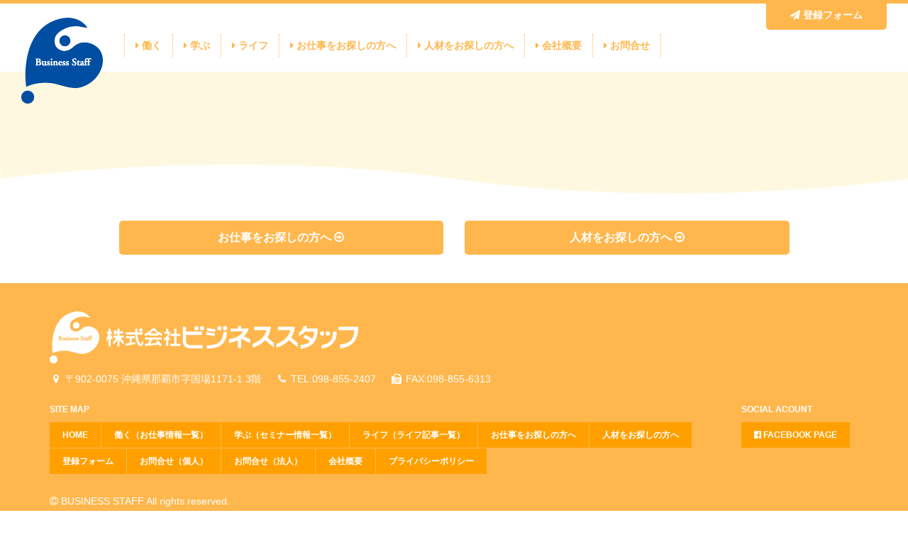

--- FILE ---
content_type: text/html; charset=UTF-8
request_url: http://www.b-staff.net/life/%E8%87%AA%E5%88%86%E3%82%89%E3%81%97%E3%81%8F%E5%83%8D%E3%81%8F%E3%81%9F%E3%82%81%E3%81%AE%E3%83%93%E3%82%B8%E3%83%8D%E3%82%B9%E3%82%B9%E3%82%AD%E3%83%AB%EF%BC%81%EF%BC%81/attachment/%E7%B5%8C%E9%A8%93%E3%83%BB%E6%8A%80%E8%A1%93%E3%83%BB%E7%9F%A5%E8%AD%98/
body_size: 12385
content:
<!DOCTYPE html>
<html lang="ja">
<head>
<meta charset="utf-8">
<meta http-equiv="X-UA-Compatible" content="IE=edge">
<meta name="viewport" content="width=device-width, initial-scale=1">
<meta name="google-site-verification" content="rbDB7iYob8aEqy01XdPiwAE0c1nQoP5Fx1IxEyktU94" />
<title>経験・技術・知識 | </title>
<meta name="format-detection" content="telephone=no">
<link rel='dns-prefetch' href='//s.w.org' />
		<script type="text/javascript">
			window._wpemojiSettings = {"baseUrl":"https:\/\/s.w.org\/images\/core\/emoji\/2.2.1\/72x72\/","ext":".png","svgUrl":"https:\/\/s.w.org\/images\/core\/emoji\/2.2.1\/svg\/","svgExt":".svg","source":{"concatemoji":"http:\/\/www.b-staff.net\/wordpress\/wp-includes\/js\/wp-emoji-release.min.js?ver=4.7.29"}};
			!function(t,a,e){var r,n,i,o=a.createElement("canvas"),l=o.getContext&&o.getContext("2d");function c(t){var e=a.createElement("script");e.src=t,e.defer=e.type="text/javascript",a.getElementsByTagName("head")[0].appendChild(e)}for(i=Array("flag","emoji4"),e.supports={everything:!0,everythingExceptFlag:!0},n=0;n<i.length;n++)e.supports[i[n]]=function(t){var e,a=String.fromCharCode;if(!l||!l.fillText)return!1;switch(l.clearRect(0,0,o.width,o.height),l.textBaseline="top",l.font="600 32px Arial",t){case"flag":return(l.fillText(a(55356,56826,55356,56819),0,0),o.toDataURL().length<3e3)?!1:(l.clearRect(0,0,o.width,o.height),l.fillText(a(55356,57331,65039,8205,55356,57096),0,0),e=o.toDataURL(),l.clearRect(0,0,o.width,o.height),l.fillText(a(55356,57331,55356,57096),0,0),e!==o.toDataURL());case"emoji4":return l.fillText(a(55357,56425,55356,57341,8205,55357,56507),0,0),e=o.toDataURL(),l.clearRect(0,0,o.width,o.height),l.fillText(a(55357,56425,55356,57341,55357,56507),0,0),e!==o.toDataURL()}return!1}(i[n]),e.supports.everything=e.supports.everything&&e.supports[i[n]],"flag"!==i[n]&&(e.supports.everythingExceptFlag=e.supports.everythingExceptFlag&&e.supports[i[n]]);e.supports.everythingExceptFlag=e.supports.everythingExceptFlag&&!e.supports.flag,e.DOMReady=!1,e.readyCallback=function(){e.DOMReady=!0},e.supports.everything||(r=function(){e.readyCallback()},a.addEventListener?(a.addEventListener("DOMContentLoaded",r,!1),t.addEventListener("load",r,!1)):(t.attachEvent("onload",r),a.attachEvent("onreadystatechange",function(){"complete"===a.readyState&&e.readyCallback()})),(r=e.source||{}).concatemoji?c(r.concatemoji):r.wpemoji&&r.twemoji&&(c(r.twemoji),c(r.wpemoji)))}(window,document,window._wpemojiSettings);
		</script>
		<style type="text/css">
img.wp-smiley,
img.emoji {
	display: inline !important;
	border: none !important;
	box-shadow: none !important;
	height: 1em !important;
	width: 1em !important;
	margin: 0 .07em !important;
	vertical-align: -0.1em !important;
	background: none !important;
	padding: 0 !important;
}
</style>
<link rel='https://api.w.org/' href='http://www.b-staff.net/wp-json/' />
<link rel="EditURI" type="application/rsd+xml" title="RSD" href="http://www.b-staff.net/wordpress/xmlrpc.php?rsd" />
<link rel="wlwmanifest" type="application/wlwmanifest+xml" href="http://www.b-staff.net/wordpress/wp-includes/wlwmanifest.xml" /> 
<meta name="generator" content="WordPress 4.7.29" />
<link rel='shortlink' href='http://www.b-staff.net/?p=1409' />
<link rel="alternate" type="application/json+oembed" href="http://www.b-staff.net/wp-json/oembed/1.0/embed?url=http%3A%2F%2Fwww.b-staff.net%2Flife%2F%25e8%2587%25aa%25e5%2588%2586%25e3%2582%2589%25e3%2581%2597%25e3%2581%258f%25e5%2583%258d%25e3%2581%258f%25e3%2581%259f%25e3%2582%2581%25e3%2581%25ae%25e3%2583%2593%25e3%2582%25b8%25e3%2583%258d%25e3%2582%25b9%25e3%2582%25b9%25e3%2582%25ad%25e3%2583%25ab%25ef%25bc%2581%25ef%25bc%2581%2Fattachment%2F%25e7%25b5%258c%25e9%25a8%2593%25e3%2583%25bb%25e6%258a%2580%25e8%25a1%2593%25e3%2583%25bb%25e7%259f%25a5%25e8%25ad%2598%2F" />
<link rel="alternate" type="text/xml+oembed" href="http://www.b-staff.net/wp-json/oembed/1.0/embed?url=http%3A%2F%2Fwww.b-staff.net%2Flife%2F%25e8%2587%25aa%25e5%2588%2586%25e3%2582%2589%25e3%2581%2597%25e3%2581%258f%25e5%2583%258d%25e3%2581%258f%25e3%2581%259f%25e3%2582%2581%25e3%2581%25ae%25e3%2583%2593%25e3%2582%25b8%25e3%2583%258d%25e3%2582%25b9%25e3%2582%25b9%25e3%2582%25ad%25e3%2583%25ab%25ef%25bc%2581%25ef%25bc%2581%2Fattachment%2F%25e7%25b5%258c%25e9%25a8%2593%25e3%2583%25bb%25e6%258a%2580%25e8%25a1%2593%25e3%2583%25bb%25e7%259f%25a5%25e8%25ad%2598%2F&#038;format=xml" />
<link href="http://www.b-staff.net/wordpress/wp-content/themes/b-staff/css/font-awesome.min.css" rel="stylesheet">
<link href="http://www.b-staff.net/wordpress/wp-content/themes/b-staff/css/bootstrap.css" rel="stylesheet">
<link href="http://www.b-staff.net/wordpress/wp-content/themes/b-staff/style.css" rel="stylesheet">
<link href="http://www.b-staff.net/wordpress/wp-content/themes/b-staff/style-content.css" rel="stylesheet">
<link rel="icon" type="image/x-icon" href="/wordpress/wp-content/themes/b-staff/images/logo-header.png">
<!--[if lt IE 9]>
<script src="https://oss.maxcdn.com/html5shiv/3.7.2/html5shiv.min.js"></script>
<script src="https://oss.maxcdn.com/respond/1.4.2/respond.min.js"></script>
<![endif]-->
<script src="https://ajax.googleapis.com/ajax/libs/jquery/1.11.1/jquery.min.js"></script>
<script src="http://www.b-staff.net/wordpress/wp-content/themes/b-staff/js/bootstrap.min.js"></script>
<script src="http://www.b-staff.net/wordpress/wp-content/themes/b-staff/js/script.js"></script>
<!--GoogleAnalytics-->
<script>
  (function(i,s,o,g,r,a,m){i['GoogleAnalyticsObject']=r;i[r]=i[r]||function(){
  (i[r].q=i[r].q||[]).push(arguments)},i[r].l=1*new Date();a=s.createElement(o),
  m=s.getElementsByTagName(o)[0];a.async=1;a.src=g;m.parentNode.insertBefore(a,m)
  })(window,document,'script','//www.google-analytics.com/analytics.js','ga');

  ga('create', 'UA-71038621-1', 'auto');
  ga('send', 'pageview');

</script>
<!--/GoogleAnalytics-->
</head>
<body id="page-top" class="attachment attachment-template-default single single-attachment postid-1409 attachmentid-1409 attachment-jpeg">
	
<header class="header clearfix">
	<h1 class="logo">
		<a href="http://www.b-staff.net"><img src="http://www.b-staff.net/wordpress/wp-content/themes/b-staff/images/logo-header.png" alt="株式会社ビジネススタッフ"></a>
	</h1><!--/.logo-->
	<div class="btn-nav-open"><i class="fa fa-bars"></i> メニュー</div>
	<div class="global-nav-wrap">
		<div class="global-nav-head clearfix">
			<div class="btn-nav-close"><i class="fa fa-times"></i> 閉じる</div>
		</div><!--/.global-nav-head-->
		<nav class="global-nav">
			<ul class="dropdown clearfix">
				<li><a href="http://www.b-staff.net/work"><i class="fa fa-caret-right"></i> 働く</a></li>
				<li><a href="http://www.b-staff.net/study"><i class="fa fa-caret-right"></i> 学ぶ</a></li>
				<li><a href="http://www.b-staff.net/life"><i class="fa fa-caret-right"></i> ライフ</a></li>
				<li><a href="http://www.b-staff.net/system-for-staff"><i class="fa fa-caret-right"></i> お仕事をお探しの方へ</a></li>
				<li><a href="http://www.b-staff.net/system-for-corporation"><i class="fa fa-caret-right"></i> 人材をお探しの方へ</a></li>
				<li><a href="http://www.b-staff.net/company"><i class="fa fa-caret-right"></i> 会社概要</a></li>
				<li><a href="" data-toggle="dropdown"><i class="fa fa-caret-right"></i> お問合せ</a>
					<ul class="dropdown-menu">
						<li><a href="http://www.b-staff.net/contact-parsonal"><i class="fa fa-caret-right"></i> お問合せフォーム（個人）</a></li>
						<li><a href="http://www.b-staff.net/contact-corporation"><i class="fa fa-caret-right"></i> お問合せフォーム（法人）</a></li>
					</ul>
				</li>
			</ul>
		</nav><!--/.global-nav-->
	</div><!--/.golobal-nav-wrap-->
	<div class="btn-to-entry">
		<a href="http://www.b-staff.net/entry"><i class="fa fa-paper-plane"></i> 登録フォーム</a>
	</div><!--/.btn-to-entry-->
</header><!--/.header-->


<div class="content-wrap">
<article class="content">





</article><!--/.content -->
</div><!--/.content-wrap-->


<aside class="link-to-system">
	<div class="container">
		<div class="row">
			<div class="col-xs-12 col-sm-5 col-sm-offset-1">
				<a class="link-btn bg-orange" href="http://www.b-staff.net/system-for-staff">お仕事をお探しの方へ <i class="fa fa-arrow-circle-o-right"></i></a>
			</div>
			<div class="col-xs-12 col-sm-5">
				<a class="link-btn bg-orange" href="http://www.b-staff.net/system-for-corporation">人材をお探しの方へ <i class="fa fa-arrow-circle-o-right"></i></a>
			</div>
		</div><!--/.row-->
	</div><!--/.container-->
</aside><!--/.link-to-system-->


<footer class="footer">
	<div class="container">
		<div class="row">
			<div class="col-xs-12">
				<div class="footer-logo">
					<a href="http://www.b-staff.net"><img src="http://www.b-staff.net/wordpress/wp-content/themes/b-staff/images/logo-footer.png" alt="株式会社ビジネススタッフ"></a>
				</div><!--/.footer-logo-->
				<div class="footer-info">
					<ul class="list-group clearfix">
						<li><i class="fa fa-map-marker fa-fw"></i> 〒902-0075 沖縄県那覇市字国場1171-1 3階</li>
						<li><i class="fa fa-phone fa-fw"></i> TEL:098-855-2407</li>
						<li><i class="fa fa-fax fa-fw"></i> FAX:098-855-6313</li>
					</ul>
				</div><!--/.footer-info-->
				<nav class="footer-nav">
					<div class="row">
						<div class="col-xs-12 col-md-9 col-lg-10">
							<dl class="footer-nav-sitemap clearfix">
								<dt>SITE MAP</dt>
								<dd><a href="http://www.b-staff.net">HOME</a></dd>
								<dd><a href="http://www.b-staff.net/work">働く（お仕事情報一覧）</a></dd>
								<dd><a href="http://www.b-staff.net/study">学ぶ（セミナー情報一覧）</a></dd>
								<dd><a href="http://www.b-staff.net/life">ライフ（ライフ記事一覧）</a></dd>
								<dd><a href="http://www.b-staff.net/system-for-staff">お仕事をお探しの方へ</a></dd>
								<dd><a href="http://www.b-staff.net/system-for-corporation">人材をお探しの方へ</a></dd>
								<dd><a href="http://www.b-staff.net/entry">登録フォーム</a></dd>
								<dd><a href="http://www.b-staff.net/contact-parsonal">お問合せ（個人）</a></dd>
								<dd><a href="http://www.b-staff.net/contact-corporation">お問合せ（法人）</a></dd>
								<dd><a href="http://www.b-staff.net/company">会社概要</a></dd>
								<dd><a href="http://www.b-staff.net/privacy-policy">プライバシーポリシー</a></dd>
							</dl>
						</div>
						<div class="col-xs-12 col-md-3 col-lg-2">
							<dl class="footer-nav-social clearfix">
								<dt>SOCIAL ACOUNT</dt>
								<dd><a href="https://www.facebook.com/businessstaff/" target="_blank"><i class="fa fa-facebook-official"></i> FACEBOOK PAGE</a></dd>
							</dl>
						</div>
					</div><!--/.row-->
				</nav><!--/.footer-nav-->
				<div class="copyright">
					<p><i class="fa fa-copyright"></i> BUSINESS STAFF All rights reserved.</p>
				</div><!--/.copyright-->
			</div>
		</div><!--/.row-->
	</div><!--/.container-->
</footer><!-- /.footer -->


<aside class="page-top">
	<a href="#page-top"><img src="http://www.b-staff.net/wordpress/wp-content/themes/b-staff/images/page-top.png" alt="ページトップへ"></a>
</aside><!--/.page-top-->

<script type='text/javascript' src='http://www.b-staff.net/wordpress/wp-includes/js/wp-embed.min.js?ver=4.7.29'></script>


<!-- twitter share-->
<script>
window.twttr=(function(d,s,id){var js,fjs=d.getElementsByTagName(s)[0],t=window.twttr||{};if(d.getElementById(id))return;js=d.createElement(s);js.id=id;js.src="https://platform.twitter.com/widgets.js";fjs.parentNode.insertBefore(js,fjs);t._e=[];t.ready=function(f){t._e.push(f);};return t;}(document,"script","twitter-wjs"));
</script>
<!-- facebook share-->
<div id="fb-root"></div>
<script>(function(d, s, id) {
	var js, fjs = d.getElementsByTagName(s)[0];
	if (d.getElementById(id)) return;
	js = d.createElement(s); js.id = id;
	js.src = "//connect.facebook.net/ja_JP/sdk.js#xfbml=1&version=v2.0";
	fjs.parentNode.insertBefore(js, fjs);
}(document, 'script', 'facebook-jssdk'));</script>

</body>
</html>


--- FILE ---
content_type: text/css
request_url: http://www.b-staff.net/wordpress/wp-content/themes/b-staff/style.css
body_size: 10773
content:
@charset "UTF-8";
/*
Theme Name:b-staff
*/

body {
	font-family: 'YuGothic', 'Yu Gothic','游ゴシック','ヒラギノ角ゴ Pro W3','Hiragino Kaku Gothic Pro','メイリオ','Meiryo',sans-serif;
	font-size:10px;
	line-height:1em;
	color:#333;
}



/************************************************
 
	base
 
************************************************/
img {
	line-height:0;
	vertical-align:top;
}

a {
	text-decoration:none;
}
a:hover,a.hover {
	text-decoration:none;
}

.bg-white {
	background-color:#fff;
}

.c-red {
	color:#ff0000;
}

@media (min-width: 768px) {
	
/* container */
.container {
	width:96%;
}

}
@media (min-width: 992px) {
	
/* container */
.container {
	width:96%;
}

}
@media (min-width: 1200px) {

/* container */
.container {
	width:1170px;
}

}


/************************************************
 
	common
 
************************************************/

/* content */
.content-wrap {
	background:#fff8e1;
	padding:98px 0px 50px;
}

.content {}

.content-inner {
	padding:15px;
}

/* section */
.section {
	padding:0 0 50px;
}
.section:last-child {
	padding-bottom:0;
}

/* content-title */
.content-title-wrap {
	margin-bottom:30px;
}
.content-title {
	float:left;
	margin:0;
	padding-top:4px;
	font-size:28px;
	line-height:1em;
	font-weight:bold;
}
.content-title img {
	vertical-align:bottom;
	height:28px;
}
		.content-title.system-s-title img {
			width:100%;
			max-width:295px;
			height:auto;
		}
		.content-title.system-c-title img {
			width:100%;
			max-width:265px;
			height:auto;
		}
		.content-title.company-title img {
			width:100%;
			max-width:120px;
			height:auto;
		}
		.content-title.privacy-policy-title img {
			width:100%;
			max-width:288px;
			height:auto;
		}
		.content-title.entry-form-title img {
			width:100%;
			max-width:182px;
			height:auto;
		}
		.content-title.contact-parsonal-title img {
			width:100%;
			max-width:333px;
			height:auto;
		}
		.content-title.contact-corporation-title img {
			width:100%;
			max-width:333px;
			height:auto;
		}
		
.content-title span {
	margin-left:10px;
	font-size:1.4rem;
	line-height:1em;
}
.content-title-text {
	position:relative;
	float:left;
	padding:0 15px;
	margin:0 0 0 20px;
	background:#fff;
	font-size:1.2em;
	line-height:3.4em;
	font-weight:bold;
}
.content-title-text:before {
	position:absolute;
	top:10px;
	left:-6px;
	content:"";
	width: 0;
	height: 0;
	border-style: solid;
	border-width: 8px 10px 8px 0;
	border-color: transparent #ffffff transparent transparent;
}
		.content-title-work,.content-title-work + .content-title-text {
			color:#009688;
		}
		.content-title-study,.content-title-study + .content-title-text {
			color:#00bcd4;
		}
		.content-title-life,.content-title-life + .content-title-text {
			color:#e91e63;
		}

/* link-btn */
.link-btn {
	display:block;
	text-align:center;
	font-size:1.4em;
	line-height:3em;
	font-weight:bold;
	color:#fff;
	border-radius:5px;
}
.link-btn.hover {
	opacity:0.7;
	color:#fff;
	text-decoration:none;
}
		.link-btn.bg-orange {
			background:#ffb74d;
		}
		.link-btn.bg-pink {
			background:#f06292;
		}		
		.link-btn.bg-green {
			background:#4caf50;
		}		
		.link-btn.bg-facebook {
			background:#3b5998;
		}		
		.link-btn.bg-twitter {
			background:#00aced;
		}		
		.link-btn.bg-line {
			background:#00c300;
		}		
		.btn-view-all .link-btn {
			width:200px;
			margin:0 auto;
		}
		.article-work-entry .link-btn {
			display:inline-block;
			padding:0 1.5em;
			margin-bottom:30px;
		}
		.back-to-list .link-btn {
			max-width:270px;
			margin:0 auto 50px;
		}

/* breadcrumbs */
#breadcrumbs {
	margin-bottom:30px;
}
#breadcrumbs ol {
	list-style:none;
	margin:0;
	padding:0;
	overflow:hidden;
}
#breadcrumbs ol li {
	margin-right:0;
	float:left;
	font-size:1.2em;
	line-height:1.4em;
	font-weight:bold;

}
#breadcrumbs ol li:after {
	content:">";
	margin:0 0.5em;
}
#breadcrumbs ol li:last-child:after {
	content:none;
}
#breadcrumbs ol li a {
	color:#ffb74d;
	text-decoration:underline;
}
#breadcrumbs a.hover {
	text-decoration:none;
}

.single-life #breadcrumbs ol li:nth-child(3) {
	display:none;
}


@media (min-width: 768px) {

/* content */
.content-wrap {
	padding:98px 0px 60px;
}
.content-inner {
	padding:30px;
}

/* section */
.section {
	padding:0 0 60px;
}

/* content-title */
.content-title-wrap {
	margin-bottom:40px;
}
.content-title {
	padding-top:8px;
	font-size:32px;
}
.content-title img {
	height:32px;
}
.content-title span {
	margin-left:15px;
	font-size:1.6rem;
}
.content-title-text {
	padding:0 30px;
	margin:0 0 0 30px;
	font-size:1.4em;
}
.content-title-text:before {
	top:15px;
	left:-10px;
	border-width: 8px 10px 8px 0;
}

/* link-btn */
.link-btn {
	font-size:1.6em;
}
		.btn-view-all .link-btn {
			width:270px;
		}
		.article-work-entry .link-btn {
			padding:0 10px;
			margin-bottom:0;
		}
		.back-to-list .link-btn {
			margin:0 auto 50px;
		}

/* breadcrumbs */
#breadcrumbs {
	margin-bottom:40px;
}

}
@media (min-width: 992px) {

/* content */
.content-wrap {
	padding:171px 0px 60px;
}
.content-inner {
	padding:60px 0;
}

/* link-btn */
		.back-to-list .link-btn {
			margin:0 auto 0;
		}

}
@media (min-width: 1200px) {

/* link-btn */
		.article-work-entry .link-btn {
			padding:0 1.5em;
		}

}


/************************************************
 
	header
 
************************************************/

/* header */
.header {
	position:fixed;
	z-index:1;
	height:53px;
	width:100%;
	border-top:5px solid #ffb74d;
	background:#fff;
}

/* logo */
.logo {
	position:absolute;
	top:10px;
	left:10px;
	margin:0;
	width:70px;
}
.logo a {
	display:block;
}
.logo a.hover {
	opacity:0.7;
}
.logo a img {
	width:100%;
}

/* btn */
.btn-nav-open,.btn-nav-close {
	float:right;
	padding:17px 10px;
	font-size:1.4em;
	line-height:1em;
	color:#ffb74d;
	font-weight:bold;
}
.btn-nav-open.hover,.btn-nav-close.hover {
	text-decoration:none;
	background-color:#e0e0e0;
	cursor:pointer;
}
.btn-to-entry {
	float:right;
}
.btn-to-entry a {
	display:block;
	padding:17px 10px;
	font-size:1.4em;
	line-height:1em;
	color:#ffb74d;
	font-weight:bold;
}
.btn-to-entry a.hover {
	text-decoration:none;
	background-color:#e0e0e0;
}

/* global-nav */
.global-nav-wrap {
	display:none;
	position:fixed;
	top:0;
	z-index:1000;
	width:100%;
	height:100%;
	background-color:#fff;
	overflow-y:scroll;
	-webkit-overflow-scrolling: touch
}
.global-nav-head {
	height:53px;
	border-top:5px solid #ffb74d;
}
.global-nav {
	padding:0 15px;
}
.global-nav ul {
	list-style:none;
	padding-left:0;
	font-size:1.4em;
	line-height:3.4em;
	font-weight:bold;
}
.global-nav ul li {
	border-top:1px solid #e0e0e0;
}
.global-nav ul li:last-child {
	border-bottom:1px solid #e0e0e0;
}
.global-nav ul li a {
	display:block;
	padding:0 10px;
	color:#ffb74d;
	text-decoration:none;
}
.global-nav ul li a.hover {
	background-color:#e0e0e0;
	text-decoration:none;
}

.global-nav ul li ul li,.global-nav ul li ul li:last-child {
	border:none;
}

.dropdown-menu {
	top:auto;
	padding:0;
	-webkit-box-shadow:none;
	box-shadow:none;
	border-color:#e0e0e0;
}
.dropdown-menu li a{
  font-size:1.4rem;
	line-height:4rem;
	font-weight:bold;
}
.dropdown-menu li a.hover{
	color:#ffb74d;
}

@media (min-width: 992px) {

/* header */
.header {
	height:101px;
}

/* logo */
.logo {
	top:20px;
	left:30px;
	width:115px;
}

/* btn */
.btn-nav-open,.btn-nav-close {
	display:none;
}
.btn-to-entry {
	float:none;
	position:absolute;
	top:-5px;
	right:30px;
	width:170px;
}
.btn-to-entry a {
	padding:0;
	line-height:3em;
	color:#fff;
	text-align:center;
	border-radius:0 0 5px 5px;
	background-color:#ffb74d;
}
.btn-to-entry a.hover {
	background-color:#ffb74d;
	opacity:0.7;
}

/* global-nav */
.global-nav-wrap {
	display:block !important;
	float:left;
	width:auto;
	height:auto;
	background-color:transparent;
	margin:48px 0 0 175px;
	overflow:visible;
}
.global-nav-head {
	display:none;
}
.global-nav {
	padding:0;
}
.global-nav ul {
	line-height:2.3em;
	margin-bottom:0;
}
.global-nav ul li {
	float:left;
	border-top:none;
	border-left:dotted 1px #ffb74d;
}
.global-nav ul li:last-child {
	border-bottom:none;
	border-right:dotted 1px #ffb74d;
}
.global-nav ul li a {
	padding:0 15px;
}
.global-nav ul li a.hover {
	background-color:#f0f0f0;
}
.dropdown-menu {
	top:100%;
	left:auto;
}
.dropdown-menu li a{
 	line-height:4rem;
}

}

/************************************************
 
	footer
 
************************************************/

/* link-to-system */
.link-to-system {
	padding:30px 0;
}
.link-to-system .col-xs-12:first-child {
	margin-bottom:15px;
}

/* page-top */
.page-top {
	width:56px;
	position:fixed;
	right:10px;
	bottom:40px;
	z-index:0;
}
.page-top a {
	display:block;
}
.page-top a img {
	width:100%;
}

/* footer */
.footer {
	position:relative;
	background:#ffb74d;
	padding:30px 0;
	z-index:0;

}

/* footer-logo */
.footer-logo {
	margin-bottom:15px;
}
.footer-logo a {
	display:inline-block;
}
.footer-logo a.hover {
	opacity:0.7;
}
.footer-logo a img {
	width:100%;
	max-width:435px;
}

/* footer-info */
.footer-info {
	margin-bottom:30px;
}
.footer-info ul {
	list-style:none;
	padding:0;
	font-size:1.2em;
	line-height:1.5em;
	color:#fff;
}
.footer-info ul li {
	margin-bottom:4px;
}
	
/* footer-nav */
.footer-nav {
	margin-bottom:30px;
}
.footer-nav dl dt {
	margin-bottom:8px;
	font-size:1.2em;
	line-height:1em;
	color:#fff;
	font-weight:bold;
}
.footer-nav dl dd {
	float:left;
	margin:0 1px 1px 0;
}
.footer-nav dl dd a {
	display:block;
	padding:0 1em;
	font-size:1em;
	line-height:3em;
	color:#fff;
	font-weight:bold;
	background:#ffa000;
}
.footer-nav dl dd a.hover {
	text-decoration:none;
	background:#FFC107;
}
.footer-nav dl.footer-nav-sitemap {
	margin-bottom:30px;
}
.footer-nav dl.footer-nav-social {
	margin-bottom:0;
}

/* copyright */
.copyright {
	font-size:1.2em;
	line-height:1em;
	color:#fff;
}

@media (min-width: 768px) {

/* link-to-system */
.link-to-system {
	padding:80px 0 40px;
	background:url(images/bg-link-to-system.png) 0 0 no-repeat;
	background-size:100% auto;
}
.link-to-system .col-xs-12:first-child {
	margin-bottom:0;
}

/* page-top */
.page-top {
	width:70px;
	right:40px;
}

/* footer */
.footer {
	padding:40px 0;
}

/* footer-info */
.footer-info ul {
	font-size:1.4em;
	line-height:1em;
}
.footer-info ul li {
	float:left;
	margin:0 20px 0 0;
}
.footer-info ul li:last-child {
	margin-right:0;
}

/* footer-nav */
.footer-nav dl dt {
	margin-bottom:12px;
}
.footer-nav dl dd a {
	display:block;
	padding:0 1.5em;
	font-size:1.2em;
}
.footer-nav dl dd a.hover {
	text-decoration:none;
	background:#FFC107;
}

/* copyright */
.copyright {
	font-size:1.4em;
}

}
@media (min-width: 992px) {

/* footer-nav */
.footer-nav dl.footer-nav-sitemap,.footer-nav dl.footer-nav-social {
	margin-bottom:0;
}

}







--- FILE ---
content_type: text/css
request_url: http://www.b-staff.net/wordpress/wp-content/themes/b-staff/style-content.css
body_size: 36772
content:
@charset "UTF-8";


/************************************************

top
 
************************************************/

/* hero */
.hero {
	margin-bottom:10px;
	padding-bottom:30px;
	background:url(images/bg-hero.png) left bottom no-repeat;
	background-size:auto 100px;
}

/* hero-text*/
.hero-text-wrap {
	margin-bottom:100px;
}
.hero-title {
	margin:0;
	text-align:center;
	margin-bottom:15px;
}
.hero-title img {
	width:90%;
	max-width:435px;
}
.hero-text {
	font-size:1.4em;
	line-height:1.5em;
	color:#ffb74d;
	font-weight:bold;
	text-align:center;
}
.hero-link {
	display:none;
}
	
/* hero-image */
.hero-image-wrap {
	}
.hero-image {
	position:relative;
	width:290px;
	margin:0 auto;
	text-align:center;
}
.hero-image img {
	width:90%;
	max-width:450px;
}

.hero-image a {
	position:absolute;
	display:block;
	width:90px;
}
.hero-image a.hover {
	opacity:0.7;
}
		.hero-image a.link-to-work {
			top:-40px;
			left:0;
		}
		.hero-image a.link-to-study {
			top:-75px;
			left:100px;
		}
		.hero-image a.link-to-life {
			top:-40px;
			left:200px;
		}

/* banner-facebook */
.banner-facebook {
	display:block;
	padding:10px;
	background:#fff;
	border:5px solid #efebe9;
	color:#ffb74d;
	position:relative;
}
.banner-facebook.hover {
	color:#ffb74d;
	text-decoration:none;
	opacity:0.7;
}
.banner-facebook:after {
	position:absolute;
	top:10px;
	right:10px;
	content:"\f18e";
	font-family: FontAwesome;
	font-size:32px;
	line-height:1em;
}
.banner-facebook p {
	margin:0;
	font-size:1em;
	line-height:1em;
}
.banner-facebook p.name {
	margin-bottom:6px;
	font-weight:bold;
}
.banner-facebook p.title {
	font-size:2rem;
	margin-bottom:6px;
}

@media (min-width: 768px) {

/* hero */
.hero {
	margin-bottom:40px;
	padding-bottom:0px;
	padding-top:60px;
	background-size:100% auto;
}

/* hero-text*/
.hero-text-wrap {
	margin-bottom:0px;
}
.hero-title {
	text-align:left;
}
.hero-title img {
	width:100%;
	max-width:435px;
}
.hero-text {
	font-size:1.6em;
	text-align:left;
	margin-bottom:30px;
}
.hero-link {
	display:block;
}
.hero-link a {
	display:inline-block;
	width:300px;
	font-size:1.4em;
	line-height:3em;
	color:#fff;
	font-weight:bold;
	text-align:center;
	background:#ffb74d;
	border-radius:21px;
}
.hero-link a.hover {
	text-decoration:none;
	opacity:0.7;
}

/* hero-image */
.hero-image-wrap {
	padding-top:20px;
}
.hero-image {
	width:336px;
	margin:0 auto;
	text-align:center;
}
.hero-image img {
	width:100%;
	max-width:450px;
}
.hero-image a {
	width:100px;
}
		.hero-image a.link-to-work {
			top:-60px;
			left:0;
		}
		.hero-image a.link-to-study {
			top:-95px;
			left:115px;
		}
		.hero-image a.link-to-life {
			top:-60px;
			left:230px;
		}

/* banner-facebook */
.banner-facebook {
	padding:20px
}
.banner-facebook:after {
	top:38px;
	right:20px;
}
.banner-facebook p.name {
	font-size:1.2rem;
	margin-bottom:6px;
}
.banner-facebook p.title {
	font-size:3.2rem;
	margin-bottom:10px;
}
.banner-facebook p.text {
	font-size:1.6rem;
}

}
@media (min-width: 992px) {

/* hero-text*/
.hero-title {
	margin-bottom:30px;
}
.hero-text {
	font-size:1.8em;
	line-height:1.6em;	
	margin-bottom:60px;
}
.hero-link a {
	font-size:1.6em;
	border-radius:24px;
}

/* hero-image */
.hero-image-wrap {
	padding-top:35px;
}
.hero-image {
	width:100%;
	max-width:450px;
}
.hero-image a {
	width:130px;
}
		.hero-image a.link-to-work {
			top:-60px;
			left:0;
		}
		.hero-image a.link-to-study {
			top:-95px;
			left:160px;
		}
		.hero-image a.link-to-life {
			top:-60px;
			left:320px;
		}

/* banner-facebook */
.banner-facebook:after {
	top:32px;
}
.banner-facebook p.title {
	margin-bottom:0;
	display:inline;
}
.banner-facebook p.text {
	margin-left:15px;
	display:inline;
}

}
@media (min-width: 1200px) {

/* hero */
.back {
	background-size:100% auto;
}

/* hero-text*/
.hero-title {
	text-align:left;
}
.hero-text {
	font-size:1.8em;
}

/* hero-image */
.hero-image-wrap {
	padding-top:100px;
}
.hero-image a {
	width:170px;
}
		.hero-image a.link-to-work {
			top:-85px;
			left:-80px
		}
		.hero-image a.link-to-study {
			top:-160px;
			left:145px;
		}
		.hero-image a.link-to-life {
			top:-40px;
			left:340px;
		}
		
}

/************************************************
 
	article-list (work,study,life)
 
************************************************/

.recent-work .col-xs-12,.recent-study .col-xs-12,.recent-life .col-xs-12 {
	margin-bottom:15px;
}
.recent-work .col-xs-12:last-child,.recent-study .col-xs-12:last-child,.recent-life .col-xs-12:last-child {
	margin-bottom:0;
}
.work-list .col-xs-12,.study-list .col-xs-12,.life-list .col-xs-12 {
	margin-bottom:15px;
}


/* article-list */
.article-list {
	margin-bottom:30px;
}
	.work-list .article-list,.study-list .article-list,.life-list .article-list {
		margin-bottom:35px;
	}

/* list-item */
.list-item {
	display:block;
	background-color:#fff;
	color:#333;
}
.list-item.hover {
	color:#333;
	text-decoration:none;
	opacity:0.7;
}
		.list-item.life {
			position:relative;
			padding-bottom:10px;
		}

/* list-item-title */
.list-item-title {
	margin:0;
	font-size:1.4em;
	line-height:1.5em;
	font-weight:bold;
	overflow:hidden;
	height:21px;
	position:relative;
}
.list-item-title:before {
	position:absolute;
	content:"...";
	top:0;
	right:0;
	background-color:#fff;
}
.list-item-title:after {
	position:absolute;
	content:"";
	width:100%;
	height:100%;
	background-color:#fff;
}
		.list-item.work .list-item-title {
			margin:0 10px 15px 60px;
			height:42px;
		}
		.list-item.work .list-item-title:before {
			top:21px;
		}
		.list-item.study .list-item-title {
			margin:0 10px 15px;
			height:14px;
			line-height:1em;
		}
		.list-item.study .list-item-title:before {
			top:0px;
		}
		.list-item.life .list-item-title {
			margin:0 10px;
			height:63px;
		}
		.list-item.life .list-item-title:before {
			top:42px;
		}

/* label-new */
.label-new {
	display:block;
	padding:0 1.5em;
	margin:0;
	font-size:1rem;
	line-height:2em;
	color:#333;
	font-weight:bold;
	background:#ffff00;
}
		.list-item.study .label-new {
			margin:0 0 10px 10px;
		}
		.list-item.life .label-new {
			position:absolute;
			top:0;
			left:0;
		}

/* work-icon */
.work-icon {
	float:left;
	width:60px;
	padding:10px 10px 0;
	margin-bottom:15px;
	text-align:center;
}
.work-icon img {
	width:100%;
	margin-bottom:10px;
}
.work-icon span {
	font-size:1em;
	line-height:1em;
	color:#ffb74d;
	font-weight:bold;
}

/* work-info-01 */
.work-info-01 {
	margin:0 0 0 60px;
	list-style:none;
	padding:10px 10px 10px 0;
	overflow:hidden;
}
.work-info-01 li {
	float:left;
	margin-right:10px;
	font-size:1em;
	line-height:2em;
	color:#666;
	font-weight:bold;
}
	.work-info-01 li:last-child {
		margin-right:0;
	}

/* work-info-02 */
.work-info-02 {
	list-style:none;
	padding:0;
	margin:0;
	background:#f5f5f5;
	border-top:1px solid #e0e0e0;
}
.work-info-02 li {
	float:left;
	padding:0 10px;
	font-size:1em;
	line-height:3em;
	color:#666;
	font-weight:bold;
	overflow:hidden;
	text-overflow:ellipsis;
	white-space:nowrap;
	text-align:center;
}
		.work-info-02 li:nth-child(1),.work-info-02 li:nth-child(2),.work-info-02 li:nth-child(3) {
			width:33.3333%;
		}
		.work-info-02 li:nth-child(4),.work-info-02 li:nth-child(5) {
			width:50%;
		}
		.work-info-02 li:nth-child(6) {
			width:100%;
		}
		.work-info-02 li:nth-child(1),.work-info-02 li:nth-child(2),.work-info-02 li:nth-child(4) {
			border-bottom:1px solid #e0e0e0;
			border-right:1px solid #e0e0e0;
		}
		.work-info-02 li:nth-child(3),.work-info-02 li:nth-child(5) {
			border-bottom:1px solid #e0e0e0;
		}

/* study-info-01 */
.study-info-01 {
	margin:0 0 10px 0;
	border-bottom:1px solid #e0e0e0;
}

/* study-date */
.study-date {
	list-style:none;
	margin:0;
	padding:24px 20px 0;
	float:left;
	width:120px;
	height:120px;
	text-align:center;
}
.study-date li {
	line-height:1em;
	font-weight:bold;
}
.study-date .text {
	font-size:1.4em;
	padding-bottom:6px;
	margin-bottom:8px;
	border-bottom:1px solid #333;
}
.study-date .month-day {
	font-size:2.4em;
	margin-bottom:8px;
}
.study-date .year {
	font-size:1.2em;
}

/* study-thumbnail*/
.study-thumbnail {
	margin:0 0 0 120px;
	height:120px;
	background-position:50% 50%;
	background-repeat:no-repeat;
	background-size:cover;
}

/* study-title */
.study-title-wrap {
	margin-bottom:15px;
}
.study-title {
	margin:0 10px;
	font-size:1.2em;
	line-height:1em;
	color:#666;
	font-weight:bold;
	overflow:hidden;
	text-overflow:ellipsis;
	white-space:nowrap;
}

/* study-info-02 */
.study-info-02 {
	list-style:none;
	padding:0;
	margin:0;
	background:#f5f5f5;
	border-top:1px solid #e0e0e0;
}
.study-info-02 li {
	float:left;
	padding:0 10px;
	font-size:1em;
	line-height:3em;
	color:#666;
	font-weight:bold;
	overflow:hidden;
	text-overflow:ellipsis;
	white-space:nowrap;
	text-align:center;
}
		.study-info-02 li:nth-child(1),.study-info-02 li:nth-child(2){
			width:50%;
		}
		.study-info-02 li:nth-child(3) {
			width:100%;
		}
		.study-info-02 li:nth-child(1) {
			border-bottom:1px solid #e0e0e0;
			border-right:1px solid #e0e0e0;
		}
		.study-info-02 li:nth-child(2) {
			border-bottom:1px solid #e0e0e0;
		}


/* life-thumbnail */
.life-thumbnail {
	margin:0 0 15px;
	width:100%;
	height:192px;
	background-position:50% 50%;
	background-repeat:no-repeat;
	background-size:cover;
}

/* life-info */
.life-info {
	list-style:none;
	padding:0;
	margin:0 10px 15px;
}
.life-info li {
	float:left;
	margin:0 10px 0 0;
	font-size:1.2em;
	line-height:1em;
	color:#666;
	font-weight:bold;
	letter-spacing:1px;
}
		.life-info li.label-family {
			color:#ff8a65;
		}
		.life-info li.label-private {
			color:#4dd0e1;
		}
		.life-info li.label-work-style {
			color:#81c784;
		}
		.life-info li.label-other {
			color:#9575cd;
		}
.life-info li:last-child {
	margin-right:0;
}

/* page-nav */
.wp-pagenavi {
	text-align:center;
}
.wp-pagenavi a,.wp-pagenavi span {
	display:inline-block;
	margin:4px;
	padding:1em 1.2em;
	font-size:1.4em;
	line-height:1em;
	font-weight:bold;
	color:#ffb74d;
	background:#fff;
}
.wp-pagenavi a.hover,.wp-pagenavi span {
	color:#fff;
	text-decoration:none;
	background:#ffb74d;
}

.page-nav {display:none;}
.page-nav ul {
	list-style:none;
	margin:0;
	padding:0;
	text-align:center;
}
.page-nav ul li {
	display:inline-block;
	margin:4px;
}
.page-nav ul li a {
	display:block;
	padding:1em 1.2em;
	font-size:1.4em;
	line-height:1em;
	font-weight:bold;
	color:#ffb74d;
	background:#fff;
}
.page-nav ul li a.hover,.page-nav ul li a.active {
	color:#fff;
	text-decoration:none;
	background:#ffb74d;
}

/* category-nav */
.category-nav {
	margin-bottom:20px;
}
.category-nav ul {
	list-style:none;
	margin:0;
	padding:0;
}
.category-nav ul li {
	float:left;
	margin:0 10px 10px 0;
}
.category-nav ul li a {
	display:block;
	padding:0 1em;
	text-align:center;
	font-size:1.2em;
	line-height:3em;
	font-weight:bold;
	background:#fff;
	letter-spacing:1px;
}
.category-nav ul li a span {
	margin-left:1em;
	font-size:1rem;
}
.category-nav ul li a.hover,.category-nav ul li.active a {
	color:#fff !important;
}
		.category-nav ul li.nav-item-all a {
			color:#ffb74d;
		}
		.category-nav ul li.nav-item-family a {
			color:#ff8a65;
		}
		.category-nav ul li.nav-item-private a {
			color:#4dd0e1;
		}
		.category-nav ul li.nav-item-work-style a {
			color:#81c784;
		}
		.category-nav ul li.nav-item-other a {
			color:#9575cd;
		}
		.category-nav ul li.nav-item-all a.hover {
			background:#ffb74d;
		}
		.category-nav ul li.nav-item-family a.hover {
			background:#ff8a65;
		}
		.category-nav ul li.nav-item-private a.hover　{
			background:#4dd0e1;
		}
		.category-nav ul li.nav-item-work-style a.hover {
			background:#81c784;
		}
		.category-nav ul li.nav-item-other a.hover{
			background:#9575cd;
		}
		.post-type-archive-life .category-nav ul li.nav-item-all a {
			color:#fff;
			background:#ffb74d;
		}
		.term-15 .category-nav ul li.nav-item-family a {
			color:#fff;
			background:#ff8a65;
		}
		.term-16 .category-nav ul li.nav-item-private a {
			color:#fff;
			background:#4dd0e1;
		}
		.term-17 .category-nav ul li.nav-item-work-style a {
			color:#fff;
			background:#81c784;
		}
		.term-18 .category-nav ul li.nav-item-other a {
			color:#fff;
			background:#9575cd;
		}
		
@media (min-width: 768px) {

.recent-work .col-xs-12,.recent-study .col-xs-12,.recent-life .col-xs-12 {
	margin-bottom:30px;
}

.work-list .col-xs-12,.study-list .col-xs-12,.life-list .col-xs-12 {
	margin-bottom:30px;
}


/* article-list */
.article-list {
	margin-bottom:40px;
}
	.work-list .article-list,.study-list .article-list,.life-list .article-list {
		margin-bottom:30px;
	}

/* list-item */
		.list-item.life {
			padding-bottom:20px;
		}

/* list-item-title */
.list-item-title {
	font-size:1.8em;
	height:27px;
	position:relative;
}
		.list-item.work .list-item-title {
			margin:0 20px 20px 84px;
			height:54px;
		}
		.list-item.work .list-item-title:before {
			top:27px;
		}
		.list-item.study .list-item-title {
			margin:0 0 15px 0px;
			line-height:20px;
			height:20px;
		}
		.list-item.study .list-item-title:before {
			top:0px;
		}
		.list-item.life .list-item-title {
			margin:0 20px;
			height:81px;
		}
		.list-item.life .list-item-title:before {
			top:54px;
		}

/* label-new */
		.list-item.study .label-new {
			margin:0 0 15px 0;
			float:left;
		}

/* work-icon */
.work-icon {
	width:84px;
	padding:18px 18px 0;
	margin-bottom:20px;
}
.work-icon span {
	font-size:1.2em;
	line-height:1em;
}

/* work-info-01 */
.work-info-01 {
	margin:0 0 0 84px;
	padding:20px 20px 10px 0;
}
.work-info-01 li {
	float:left;
	margin-right:10px;
	font-size:1.2em;
	line-height:20px;
	color:#666;
	font-weight:bold;
}

/* work-info-02 */
.work-info-02 li {
	font-size:1.2em;
}

/* study-info-01 */
.study-info-01 {
	float:left;
	width:300px;
	margin:0;
	border-bottom:none;
}

/* study-title */
.study-title-wrap {
	margin:0 20px 15px 320px;
	padding:20px 0 0 0;
	margin-bottom:15px;
}
.study-title {
	margin:0;
	font-size:1.4em;
}

/* study-info-02 */
.study-info-02 {
	margin:0 0 0 300px;
	border-top:none;
	height:36px;
	overflow:hidden;
}
.study-info-02 li {
	float:none;
	display:inline;
	padding:0 10px;
	font-size:1.2em;
}
		.study-info-02 li:nth-child(1),.study-info-02 li:nth-child(2),.study-info-02 li:nth-child(3) {
			width:auto;
		}
		.study-info-02 li:nth-child(1),.study-info-02 li:nth-child(2){
			border:none;
		}

/* life-thumbnail */
.life-thumbnail {
	margin:0 0 20px;
	height:210px;
}
/* life-info */
.life-info {
	margin:0 20px 20px;
}
.life-info li {
	margin:0 10px 0 0;
	font-size:1.4em;
}

/* page-nav */
.wp-pagenavi a,.wp-pagenavi span {
	margin:8px;
	font-size:1.6em;
}

.page-nav ul li {
	margin:8px;
}
.page-nav ul li a {
	padding:1em 1.2em;
	font-size:1.6em;
}

/* category-nav */
.category-nav {
	margin-bottom:30px;
}
.category-nav ul li {
	float:left;
	margin:0 10px 10px 0;
}
.category-nav ul li a {
	display:block;
	padding:0 1em;
	text-align:center;
	font-size:1.2em;
	line-height:3em;
	font-weight:bold;
	background:#fff;
	letter-spacing:1px;
}
.category-nav ul li a span {
	margin-left:1em;
	font-size:1rem;
}

}
@media (min-width: 992px) {

.recent-work .col-xs-12,.recent-life .col-xs-12 {
	margin-bottom:0;
}

/* category-nav */
.category-nav {
	margin-bottom:25px;
}
.category-nav ul li {
	float:left;
	margin:0 15px 15px 0;
}
.category-nav ul li a {
	font-size:1.6em;
	letter-spacing:1px;
}
.category-nav ul li a span {
	font-size:1.2rem;
}


}
@media (min-width: 1200px) {
}



/************************************************

article (work,study,life)
 
************************************************/

/* article */
.article {
	background-color:#fff;
	margin-bottom:30px;
	padding-bottom:0;
}
.article-head {
}
.article-inner {
	padding:20px 10px 10px;
}
.article p {
	margin:0 0 1em 0;
	font-size:1.2em;
	line-height:1.8em;
}
		.article p:last-child {
			margin:0;
		}
.article-inner img {
	max-width:100% !important;
	height:auto !important;
}

/* article-title */
.article-title {
	margin:0;
	font-size:1.6em;
	line-height:1.5em;
	font-weight:bold;
}
		.article-work .article-title {
			margin:0 10px 0 60px;
		}
		.article-study .article-title {
			margin:0 10px 5px 100px;
			padding-top:10px;
		}
		.article-life .article-title {
			margin:0 10px;
		}
				
/* sub-article */
.sub-article {
	margin-bottom:30px;
}
		.sub-article:last-child {
			margin-bottom:0;
		}

/* sub-article-title */
.sub-article-title {
	margin:0 0 1em;
	padding:0 0 4px 0;
	font-size:1.2em;
	line-height:1em;
	font-weight:bold;
	border-bottom:1px solid #333;
}

/* article-work-icon */
.article-work-icon {
	float:left;
	width:40px;
	margin:10px 10px 0 10px;
	text-align:center;
}
.article-work-icon img {
	width:100%;
	margin-bottom:10px;
}
.article-work-icon span {
	font-size:1em;
	line-height:1em;
	color:#ffb74d;
	font-weight:bold;
}

/* article-work-label */
.article-work-label {
	list-style:none;
	padding:10px 0 0 0;
	margin:0 0 5px 60px;
overflow:hidden;
}
.article-work-label li {
	float:left;
	margin-right:10px;
	font-size:1em;
	line-height:2em;
	color:#666;
	font-weight:bold;
}
	.article-work-label li:last-child {
		margin-right:0;
	}

/* article-detail */
.article-detail {
	width:100%;
}
.article-detail th,.article-detail td {
	font-size:1.2em;
	line-height:1.4em;
	padding:10px;
}
.article-detail th {
	font-weight:bold;
	width:30%;
}

/* entry-title */
.entry-title {
	margin-bottom:20px;
	font-size:1.2em;
	line-height:3em;
	font-weight:bold;
	text-align:center;
	background:#fff8e1;
	position:relative;
}
.entry-title:after {
	position:absolute;
	bottom:-8px;
	left:49%;
	content:"";
	width: 0;
	height: 0;
	border-style: solid;
	border-width: 12px 11px 0 11px;
	border-color: #fff8e1 transparent transparent transparent;
}

/* contact-address-for-staff */
.contact-address-for-staff {
	list-style:none;
	padding:0;
	margin:0;
}
.contact-address-for-staff li {
	font-size:1.8em;
	line-height:1.5em;
	font-weight:bold;
}

/* article-study-date */
.article-study-date {
	list-style:none;
	margin:10px 0 0 10px;
	padding:10px 10px 0;
	float:left;
	width:80px;
	height:80px;
	text-align:center;
	background:#ffb74d;
}
.article-study-date li {
	line-height:1em;
	font-weight:bold;
	color:#fff;
}
.article-study-date .text {
	font-size:1em;
	padding-bottom:6px;
	margin-bottom:8px;
	border-bottom:1px solid #fff;
}
.article-study-date .month-day {
	font-size:1.6em;
	margin-bottom:8px;
}
.article-study-date .year {
	font-size:1em;
}

/* article-study-title */
.article-study-title {
	margin:0 10px 0 100px !important;
	font-size:1.2em;
	line-height:1.5em;
	font-weight:bold;
}

/* article-study-image */
.article-study-image {
	float:left;
	margin:0 0 15px;
}
.article-study-image img {
	width:100%;
}

/* contact-addres-to-entry */
.contact-addres-to-entry {
	margin:0;
	padding:0;
	text-align:center;
}
.contact-addres-to-entry dt {
	margin-bottom:15px;
	font-size:1.2em;
	line-height:1em;
	font-weight:normal;
}
.contact-addres-to-entry dd {
	margin-bottom:10px;
	font-size:2em;
	line-height:1em;
	font-weight:bold;
}
.contact-addres-to-entry dd.business-hours {
	font-size:1.2em;
	line-height:1em;
	font-weight:normal;
	margin-bottom:0;
}

/* article-life-image */
.article-life-image {
	margin-bottom:15px;
}
.article-life-image img {
	width:100%;
}

/* article-life-label */
.article-life-label {
	list-style:none;
	margin:0 10px 10px;
	padding:0;
}
.article-life-label li {
	float:left;
	margin-right:10px;
	font-size:1.2em;
	line-height:1em;
	font-weight:bold;
}
.article-life-label li:last-child {
	margin-right:0;
}
		.article-life-label li.label-family {
			color:#ff8a65;
		}
		.article-life-label li.label-private {
			color:#4dd0e1;
		}
		.article-life-label li.label-work-style {
			color:#81c784;
		}
		.article-life-label li.label-other {
			color:#9575cd;
		}

/* share-btn */
.share-btn {
	list-style:none;
	padding:20px 0 0 0;
	margin:0;
}
.share-btn li {
	margin-bottom:10px;
}
.share-btn li:last-child {
	margin-bottom:0;
}

@media (min-width: 768px) {

/* article */
.article {
	margin-bottom:40px;
}
.article-inner {
	padding:30px;
}
.article p {
	font-size:1.4em;
}

/* article-title */
.article-title {
	font-size:2.4em;
}
		.article-work .article-title {
			margin:0 30px 0 84px;
		}
		.article-study .article-title {
			margin:0 30px 10px 170px;
			padding-top:40px;
		}
		.article-life .article-title {
			margin:0 30px;
		}


/* sub-article */
.sub-article {
	margin-bottom:40px;
}

/* sub-article-title */
.sub-article-title {
	font-size:1.4em;
}

/* article-work-icon */
.article-work-icon {
	width:64px;
	margin:30px 20px 0 30px;
}
.article-work-icon span {
	font-size:1.2em;
	line-height:1.4em;
}

/* article-work-label */
.article-work-label {
	padding:30px 0 0 0;
	margin:0 0 5px 84px;
}
.article-work-label li {
	margin-right:15px;
	font-size:1.4em;
	line-height:2em;
}

/* article-detail */
.article-detail th,.article-detail td {
	font-size:1.4em;
	padding:1em;
}
.article-detail th {
	width:20%;
}

/* entry-title */
.entry-title {
	margin-bottom:40px;
	font-size:1.6em;
}
.entry-title:after {
	bottom:-12px;
}

/* contact-address-for-staff */
.contact-address-for-staff li {
	font-size:2em;
}

/* article-study-date */
.article-study-date {
	margin:30px 0 0 30px;
	padding:24px 20px 0;
	float:left;
	width:120px;
	height:120px;
}
.article-study-date .text {
	font-size:1.4em;
}
.article-study-date .month-day {
	font-size:2.4em;
}
.article-study-date .year {
	font-size:1.2em;
}

/* article-study-title */
.article-study-title {
	margin:0 30px 0 170px !important;
	font-size:1.6em;
}

/* article-study-image */
.article-study-image {
	margin:0 20px 15px 0;
	width:40%;
	max-width:320px;
}
.article-study-image img {
	width:100%;
}

/* contact-addres-to-entry */
.contact-addres-to-entry dt {
	margin-bottom:20px;
	font-size:1.4em;
}
.contact-addres-to-entry dd {
	display:inline-block;
	padding:0 10px;
	margin-bottom:20px;
	font-size:3.2em;
}
.contact-addres-to-entry dd.business-hours {
	display:block;
	font-size:1.4em;
}

/* article-life-image */
.article-life-image {
	margin-bottom:40px;
}

/* article-life-label */
.article-life-label {
	margin:0 30px 20px;
}
.article-life-label li {
	float:left;
	margin-right:20px;
	font-size:2em;
}

/* share-btn */
.share-btn li {
	float:left;
	margin-right:1.25%;
	margin-bottom:0;
	width:32.5%;
}
.share-btn li:last-child {
	margin-right:0;
}

}

@media (min-width: 992px) {
}
@media (min-width: 1200px) {
}


/************************************************

	side-content
 
************************************************/

/* side-content */
.side-content {
	background-color:#fff;
	padding:0 15px 15px !important;
	margin-bottom:30px;
}
.side-content:last-child {
	margin-bottom:0;
}

/* side-content-title */
.side-content-title-wrap {
	margin-bottom:15px;
	padding-bottom:2px;
	border-bottom:1px solid #ffb74d;
}
.side-content-title {
	margin:0;
	padding:0;
	font-size:1.4em;
	line-height:3em;
	font-weight:bold;
	color:#ffb74d;
	text-align:center;
	border-bottom:2px solid #ffb74d;
}

/* side-content-list */
.side-content-list {
	list-style:none;
	margin:0;
	padding:0;
}
.side-content-list li {
	margin-bottom:10px;
	padding-left:15px;
	position:relative;
}
.side-content-list li:last-child {
	margin-bottom:0;
}
.side-content-list li:before {
	position:absolute;
	content: "\f0da";
	font-family:FontAwesome;
	top:4px;
	left:4px;
	font-size:1rem;
	line-height:1em;
}
.side-content-list li a {
	font-size:1.2em;
	line-height:1.4em;
	color:#666;
	font-weight:bold;
}
.side-content-list li a.hover {
	text-decoration:underline;
}
		.side-content-list.side-category-nav li.nav-item-all a {
			color:#ffb74d;
		}
		.side-content-list.side-category-nav li.nav-item-family a {
			color:#ff8a65;
		}
		.side-content-list.side-category-nav li.nav-item-private a {
			color:#4dd0e1;
		}
		.side-content-list.side-category-nav li.nav-item-work-style a {
			color:#81c784;
		}
		.side-content-list.side-category-nav li.nav-item-other a {
			color:#9575cd;
		}




@media (min-width: 768px) {

/* side-content-title */
.side-content-title-wrap {
	margin-bottom:20px;
}
.side-content-title {
	font-size:1.6em;
	line-height:4em;
}

/* side-content-list */
.side-content-list li {
	margin-bottom:20px;
}
.side-content-list li a {
	font-size:1.4em;
}

}
@media (min-width: 992px) {
}
@media (min-width: 1200px) {
}


/************************************************

	tab
 
************************************************/

/* nav-tab-content */
.nav-tab-content {
	list-style:none;
	margin:0 0 20px;
	padding:0;
}
.nav-tab-content li {
	float:left;
	width:33.3333%;
}
.nav-tab-content li a {
	display:block;
	font-size:1em;
	line-height:3em;
	color:#ffb74d;
	font-weight:bold;
	text-align:center;
	border:1px solid #ffb74d;
}
.nav-tab-content li:first-child a {
	border-right:none;
	border-radius:5px 0 0 5px;
}
.nav-tab-content li:last-child a {
	border-left:none;
	border-radius:0 5px 5px 0;
}
.nav-tab-content li.active a,.nav-tab-content li a.hover {
	background:#ffb74d;
	color:#fff;
}

/* tab-content */
.tab-content {
	margin-bottom:50px;
}

@media (min-width: 768px) {

/* nav-tab-content */
.nav-tab-content {
	margin:0 0 30px;
}
.nav-tab-content li a {
	font-size:1.6em;
}

/* tab-content */
.tab-content {
	margin-bottom:60px;
}

}
@media (min-width: 992px) {
	
/* nav-tab-content */
.nav-tab-content {
	margin:0 0 60px;
}

}

/************************************************

	system
 
************************************************/

/* system */
.system p {
	margin:0 0 1em 0;
	font-size:1.2em;
	line-height:2em;
}
		.system p:last-child {
			margin:0;
		}

/* system-title */
.system-title {
	margin:0 0 20px;
	padding:0;
	font-size:1.2em;
	line-height:2em;
	font-weight:bold;
	text-align:center;
}

/* system-content-title */
.system-content-title {
	margin:0 0 1em 0;
	font-size:1.8em;
	line-height:1.4em;
	font-weight:bold;
}
.title-underline {
	background:linear-gradient(rgba(0, 0, 0, 0) 60%, #ffff8d 60%);
	border-bottom:2px solid #ffff8d;
}

/* system-image */
.system-image {
	padding-top:20px;
	text-align:center;
}
.system-image img {
	width:100%;
	max-width:340px;
}

/* system-flow */
.system-flow {
	margin-bottom:30px;
}
.system-flow:last-child {
	margin-bottom:0;
}
.system-flow dt {
	padding-top:10px;
	margin-bottom:10px;
	width:50px;
	height:50px;
	border-radius:25px;
	background:#e1f5fe;
	text-align:center;
	font-size:1em;
	line-height:1em;
	font-weight:bold;
}
.system-flow dt span {
	display:block;
	margin-top:4px;
	font-size:1.4rem;
	line-height:1em;
}
.system-flow dd {
	font-size:1.2em;
	line-height:2em;
}
.system-flow dd.flow-title {
	margin-bottom:5px;
	font-size:1.6rem;
	line-height:1.5em;
	font-weight:bold;
}
.system-flow dd a {
	color:#ffb74d;
	text-decoration:underline;
}
.system-flow dd a.hover {
	color:#ffb74d;
	text-decoration:none;
}

/* system-table */
.system-table {
	width:100%;
}
.system-table th,.system-table td {
	border:1px solid #e0e0e0;
	font-size:1.2em;
	line-height:1.5em;
	padding:1em 10px;
}
.system-table th {
	font-weight:bold;
	background:#f0f0f0;
	width:30%;
}

/* system-link */
.system-link {
	list-style:none;
	margin:0;
	padding:0;
}
.system-link li {
	margin-bottom:10px;
}
.system-link li:last-child {
	margin-bottom:0;
}

.system-link li.phone-number {
	font-size:2em;
	line-height:1em;
	font-weight:bold;
	text-align:center;
}
.system-link li.phone-number span {
	margin-top:5px;
	display:block;
	font-size:1.2rem;
	line-height:1em;
	font-weight:normal;
}

/* system-text */
.system p.system-text {
	margin:0 0 20px ;
	padding:0;
	font-size:1.6em;
	line-height:1.5em;
	font-weight:bold;
	text-align:center;
}


@media (min-width: 768px) {

/* system */
.system p {
	font-size:1.4em;
}

/* system-title */
.system-title {
	margin:0 0 30px;
	font-size:1.6em;
}

/* system-content-title */
.system-content-title {
	font-size:2.4em;
}

/* system-image */
.system-image {
	padding-top:0;
}

/* system-flow */
.system-flow {
	margin-bottom:40px;
}
.system-flow dt {
	float:left;
	padding-top:13px;
	margin-bottom:0;
	width:70px;
	height:70px;
	border-radius:35px;
	font-size:1.2em;
}
.system-flow dt span {
	font-size:2.8rem;
}
.system-flow dd {
	margin-left:90px;
	font-size:1.4em;
}
.system-flow dd.flow-title {
	margin-bottom:10px;
	font-size:2rem;
}

/* system-table */
.system-table th,.system-table td {
	font-size:1.4em;
	line-height:1.5em;
	padding:1em 15px;
}
.system-table th {
	width:20%;
}

/* system-link */
.system-link {
	text-align:center;
}
.system-link li {
	margin-right:30px;
	margin-bottom:0;
	display:inline-block;
	width:45%;
	max-width:370px;
	vertical-align:top;
}
.system-link li:last-child {
	margin-right:0;
	margin-bottom:0;
}
.system-link li.phone-number {
	font-size:2.4em;
}
.system-link li.phone-number span {
	margin-top:10px;
	display:block;
	font-size:1.2rem;
}

/* system-text */
.system p.system-text {
	margin:0 0 40px ;
	font-size:1.8em;
}

}
@media (min-width: 992px) {

/* system-title */
.system-title {
	margin:0 0 60px;
	font-size:2em;
}

/* system-text */
.system p.system-text {
	font-size:2em;
}

}
@media (min-width: 1200px) {
}


/************************************************

	company
 
************************************************/

/* company-logo */
.company-logo {
	margin:0 0 30px 0;
	padding:0;
}
.company-logo img {
	width:100%;
	max-width:563px;
}

/* company-text */
.company-text {
	margin:0 0 30px 0;
	padding:0;
	font-size:1.2em;
	line-height:2em;
}

/* company-table */
.company-table {
	margin-bottom:30px;
	width:100%;
}
.company-table th,.company-table td {
	border:1px solid #e0e0e0;
	font-size:1.2em;
	line-height:1.5em;
	padding:1em 10px;
}
.company-table th {
	font-weight:bold;
	background:#f0f0f0;
	width:30%;
}


.google-maps {
	position: relative;
	padding-bottom: 66.6666%; /*縦横比*/
	height: 0;
	overflow: hidden;
}
.google-maps iframe {
	position: absolute;
	top: 0;
	left: 0;
	width: 100% !important;
	height: 100% !important;
}


@media (min-width: 768px) {

/* company-logo */
.company-logo {
	margin:0 0 40px 0;
}

/* company-text */
.company-text {
	margin:0 0 40px 0;
	font-size:1.6em;
}

/* company-table */
.company-table {
	margin-bottom:40px;
}
.company-table th,.company-table td {
	font-size:1.4em;
	line-height:1.5em;
	padding:1em 15px;
}
.company-table th {
	width:20%;
}

}
@media (min-width: 992px) {
}
@media (min-width: 1200px) {
}


/************************************************

	privacy-policy
 
************************************************/

/* text */
.lead-text {
	margin:0 0 30px;
	padding:0;
	font-size:1.2em;
	line-height:2em;
}
.normal-text {
	margin:0 0 1em;
	padding:0;
	font-size:1.2em;
	line-height:2em;
}
.normal-text:last-child {
	margin-bottom:0;
}

/* privacy-policy section */
.privacy-policy section {
	margin-bottom:30px;
}
.privacy-policy section:last-child {
	margin-bottom:0;
}

/* privacy-policy-content-title */
.privacy-policy-content-title {
	margin:0 0 10px;
	padding:0;
	font-size:1.6em;
	line-height:1.5em;
	font-weight:bold;
}

@media (min-width: 768px) {

/* text */
.lead-text {
	margin:0 0 40px;
	font-size:1.4em;
}
.normal-text {
	font-size:1.4em;
}

/* privacy-policy section */
.privacy-policy section {
	margin-bottom:40px;
}

/* privacy-policy-content-title */
.privacy-policy-content-title {
	font-size:2em;
}

}
@media (min-width: 992px) {
}
@media (min-width: 1200px) {
}

/************************************************

	form (contact-parsonal,contact-corporation,entry)
 
************************************************/
/* form-wrap */
.form-wrap dl {
	margin:0 0 30px;
	padding:0;
}
.form-wrap dl dt {
	margin-bottom:5px;
	font-size:1.6em;
	line-height:1.5em;
	font-weight:bold;
}
.form-wrap dl dt .required {
	margin-left:3px;
	color:#ff0000;
}
.form-wrap dl dd {
	font-size:1.6rem;
}

/* input,textarea */
.form-wrap dl dd input[type="text"],
.form-wrap dl dd input[type="email"],
.form-wrap dl dd textarea {
	padding:10px;
	width:100%;
	height:50px;
	border:1px solid #e0e0e0;
	font-size:1.6rem;
	border-radius:5px;
	box-shadow:none;
}

/* submit-btn */
.submit-btn  {
	text-align:center;
}
.submit-btn input {
	padding:0;
	margin:5px;
	width:100%;
	max-width:250px;
	display:inline-block;
	font-size:1.4rem;
	line-height:3em;
	font-weight:bold;
	color:#fff;
	border:none;
	border-radius:21px;
	background:#ffb74d;
}
.submit-btn input:hover {
	opacity:0.7;
}
.form-wrap dl dd textarea {
	height:114px;
}

/* phone-number */
.form-wrap dl dd .mwform-tel-field input[type="text"] {
	width:25%;
}

/* checkbox,radio */
.form-wrap dl dd .mwform-checkbox-field input,
.form-wrap dl dd .mwform-radio-field input {
	margin:0 4px 0 0;
}
.horizontal-item+.horizontal-item {
	margin-left:0;
}
.horizontal-item {
	margin:0 15px 0 0 ;
}

/* placeholder */
.form-wrap dl dd input::-webkit-input-placeholder {
    color: #999;
    font-weight: normal;
		font-size:1.6rem;
		line-height:1em;
		padding-top:8px;	
}
.form-wrap dl dd input.sample:-ms-input-placeholder {
    color: #999;
    font-weight: normal;
		font-size:1.6rem;
		line-height:1em;
		padding-top:8px;
}
.form-wrap dl dd input.sample::-moz-placeholder {
    color: #999;
    font-weight: normal;
		font-size:1.6rem;
		line-height:1em;
		padding-top:8px;
}

/* submit-btn */
.submit-btn  {
	text-align:center;
}
.submit-btn input {
	padding:0;
	margin:5px;
	width:100%;
	max-width:250px;
	display:inline-block;
	font-size:1.4rem;
	line-height:3em;
	font-weight:bold;
	color:#fff;
	border:none;
	border-radius:21px;
	background:#ffb74d;
}
.submit-btn input:hover {
	opacity:0.7;
}



@media (min-width: 768px) {

/* form-wrap */
.form-wrap dl {
	margin:0 0 40px;
}
.form-wrap dl dt {
	float:left;
	width:20%;
	margin-bottom:0px;
	/*line-height:3em;*/
}
.form-wrap dl dd {
	margin-left:25%;
}

/* submit-btn */
.submit-btn input {
	margin:0 10px;
	font-size:1.6rem;
	border-radius:24px;
}

}
@media (min-width: 992px) {
}
@media (min-width: 1200px) {
}

/************************************************

	none-content
 
************************************************/
.none-content .title-404 {
	margin-bottom:1em;
	font-size:2em;
	line-height:1.5em;
}
.none-content p {
	padding:0;
	margin:0 0 2em;
	font-size:1.4em;
	line-height:2em;
}
.none-content ul {
	list-style:none;
	margin:0 0 30px;
	padding:0;
}
.none-content .link-btn {
	max-width:270px;
}

@media (min-width: 768px) {
	
.none-content .title-404 {
	font-size:2.4em;
}
.none-content p {
	font-size:1.6em;
}

}
@media (min-width: 992px) {
}
@media (min-width: 1200px) {
}



/************************************************


 
************************************************/
@media (min-width: 768px) {
}
@media (min-width: 992px) {
}
@media (min-width: 1200px) {
}


--- FILE ---
content_type: text/plain
request_url: https://www.google-analytics.com/j/collect?v=1&_v=j102&a=539743157&t=pageview&_s=1&dl=http%3A%2F%2Fwww.b-staff.net%2Flife%2F%25E8%2587%25AA%25E5%2588%2586%25E3%2582%2589%25E3%2581%2597%25E3%2581%258F%25E5%2583%258D%25E3%2581%258F%25E3%2581%259F%25E3%2582%2581%25E3%2581%25AE%25E3%2583%2593%25E3%2582%25B8%25E3%2583%258D%25E3%2582%25B9%25E3%2582%25B9%25E3%2582%25AD%25E3%2583%25AB%25EF%25BC%2581%25EF%25BC%2581%2Fattachment%2F%25E7%25B5%258C%25E9%25A8%2593%25E3%2583%25BB%25E6%258A%2580%25E8%25A1%2593%25E3%2583%25BB%25E7%259F%25A5%25E8%25AD%2598%2F&ul=en-us%40posix&dt=%E7%B5%8C%E9%A8%93%E3%83%BB%E6%8A%80%E8%A1%93%E3%83%BB%E7%9F%A5%E8%AD%98%20%7C&sr=1280x720&vp=1280x720&_u=IEBAAEABAAAAACAAI~&jid=1715575621&gjid=301717423&cid=399306398.1765327434&tid=UA-71038621-1&_gid=1835184961.1765327434&_r=1&_slc=1&z=453166209
body_size: -284
content:
2,cG-FQLFYBHWZL

--- FILE ---
content_type: application/javascript
request_url: http://www.b-staff.net/wordpress/wp-content/themes/b-staff/js/script.js
body_size: 1770
content:

/* hover,touch */
$(function() {
	$("a,.btn-nav-open,.btn-nav-close").bind("touchstart", function(){
		$(this).addClass( "hover" );
	}).bind("touchend", function(){
		$(this).removeClass( "hover" );
	});
	
	$("a,.btn-nav-open,.btn-nav-close").hover(
		function () {
			$(this).addClass("hover");	
		},
		function () {
			$(this).removeClass("hover");
	});
});



/* global-nav */
$(function() {
	$(".btn-nav-open").click(function() {
			 $(this).next(".global-nav-wrap").fadeIn();
		});
		$(".btn-nav-close").click(function() {
			 $(".global-nav-wrap").fadeOut();
	});
});


/* scroll */
$(function(){
   // #で始まるアンカーをクリックした場合に処理
   $('a[href^=#]').click(function() {
      // スクロールの速度
      var speed = 400; // ミリ秒
      // アンカーの値取得
      var href= $(this).attr("href");
      // 移動先を取得
      var target = $(href == "#" || href == "" ? 'html' : href);
      // 移動先を数値で取得
      var position = target.offset().top;
      // スムーススクロール
      $('body,html').animate({scrollTop:position}, speed, 'swing');
      return false;
   });
});


/* tab */
$(function(){

$('#tab-system a').click(function (e) {
	e.preventDefault();
	$(this).tab('show');
});

});


/* pagetop */
$(function() {
    var topBtn = $('.page-top');    
    topBtn.hide();
    //スクロールが100に達したらボタン表示
    $(window).scroll(function () {
        if ($(this).scrollTop() > 100) {
            topBtn.fadeIn();
        } else {
            topBtn.fadeOut();
        }
    });
    //スクロールしてトップ
    topBtn.click(function () {
        $('body,html').animate({
            scrollTop: 0
        }, 500);
        return false;
    });
});